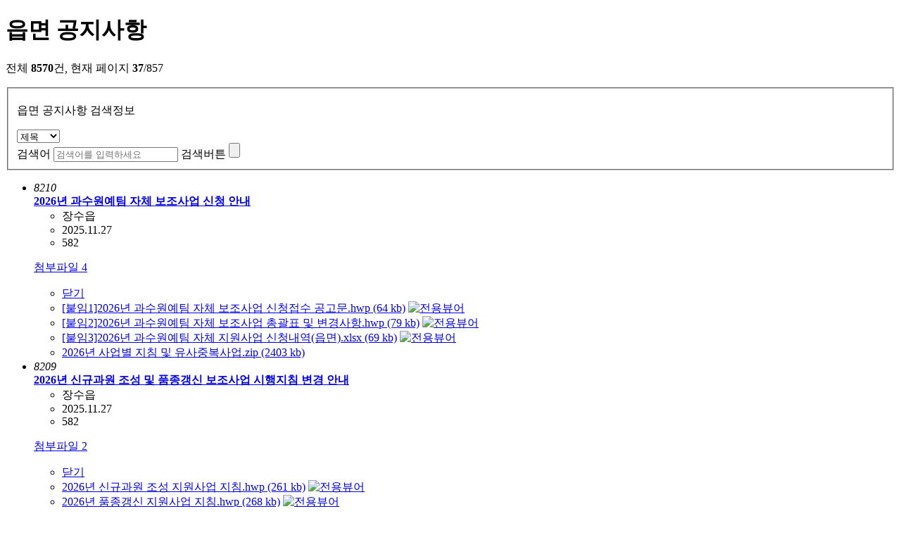

--- FILE ---
content_type: text/html;charset=utf-8
request_url: https://www.jangsu.go.kr/town/board/list.jangsu?boardId=BBS_0000025&menuCd=DOM_000000705005000000&paging=ok&startPage=37
body_size: 42468
content:





	



	
	
	
	
	
	
	
	
	<!DOCTYPE html PUBLIC "-//W3C//DTD XHTML 1.0 Transitional//EN" "http://www.w3.org/TR/xhtml1/DTD/xhtml1-transitional.dtd">
	<html xmlns="http://www.w3.org/1999/xhtml">
		<head>
			<meta http-equiv="Content-Type" content="text/html; charset=UTF-8" />
			<title>게시물 목록 페이지</title>
		</head>
		<body>


	<script type='text/javascript' src='/js/egovframework/rfc3/board/common.js;jsessionid=0773DE57743799FACD49C3F3D68E50D4.tomcat1'></script>
	
		
			











<link href="/font/webfont.css" rel="stylesheet" />
<link href="/html/jangsu/css/base.css" rel="stylesheet" />
<link href="/html/jangsu/css/common.css" rel="stylesheet" />
<link href="/html/jangsu/css/common_bbs.css" rel="stylesheet" />
<link href="/html/jangsu/css/board.css" rel="stylesheet" />
<link href="/jquery/jquery-ui-1.12.1.min.css" rel="stylesheet" />
<script src="/jquery/jquery-1.12.4.min.js"></script>
<script src="/jquery/jquery-ui-1.12.1.min.js"></script>
<script src="/jquery/i18n/datepicker-ko.min.js"></script>
<h1>읍면 공지사항</h1>

		
	
		
		
			











		
		
			
				
					

































   
          
 <div class="subCntArea">
    <div class="boardList-total">
		<p class="totalTxt">전체 <strong>8570</strong>건,  현재 페이지 <strong>37</strong>/857</p>       


<!-- <form action="/index.goseong" name="rfc_bbs_searchForm" method="post"> -->
<form action="/board/list.jangsu"method="post" id="searchForm" name="searchForm">
<input type="hidden" name="boardId" value="BBS_0000025" />
<input type="hidden" name="menuCd" value="DOM_000000705005000000" />
<input type="hidden" name="contentsSid" value="0" />
<input type="hidden" name="startPage" value="1" />
<input type="hidden" name="categoryCode1" value="" />


<input type="hidden" name="orderBy" value="" />
<input type="hidden" name="searchStartDt" value="" />
<input type="hidden" name="searchEndDt" value="" />
<fieldset>
<div class="right">
	<div class="boardSearch">
		<p class="blind">읍면 공지사항 검색정보</p>


<p class="gap40"></p>
<!-- <div class="boardSearch"> -->
<select name="searchType" id="searchType"class="form_sel" title="키워드검색 항목선택" >
<!-- <option value="">전체</option> -->
<option value="DATA_TITLE">제목</option>
<option value="DATA_CONTENT">내용</option>
<option value="USER_NICK">작성자</option>
</select>
<div class="boardSearch-input">
<label for="searchInput" class="blind">검색어</label>
<input type="text" id="searchInput" class="form_txt" title="검색어입력" name="keyword" placeholder="검색어를 입력하세요"value="" />
<lable class="blind" for="searchIcon">검색버튼</lable>
<input type="submit" title="검색하기" id="searchIcon">
</div>
</div>
</div>
</form>
</div>
</div>
</fieldset>

<p class="gap20"></p>
<div class="board-list">
    <ul class="listWrap nt_bbs">   
		
					<li>
					  <div class="leftCon">
						<i class="num">8210</i>
					  </div>
					  <div class="rightCon">
							<a href="/town/board/view.jangsu?boardId=BBS_0000025&amp;paging=ok&amp;startPage=37&amp;dataSid=570371">
								<div class="text">						 
									<strong>2026년 과수원예팀 자체 보조사업 신청 안내</strong>
									
								</div>
								<!--<p class="txt">2026년도 과수원예팀 자체 보조사업 추진을 위한 신청기간 및 사업별 지침을 안내하오니, 관심있으신 읍민께서는 사업신청서 및 구비서류를 장수읍사무소 산업팀으로 2026. 1. 12.(월)까지 제출하여 주시기 바랍니다.가. 대상사업 : 일반원예시설 지원사업 외 10개사업나. 공고기간 : 2025. 11. 27.(목) ~ 2026. 1. 12.(월)다. 신청기간 : 2025. 12. 1.(월) ~ 2026. 1. 12.(월)라. 신청장소 : 장수읍사무소 산업팀마. 제출서류 : [붙임3] 신청내역 및 사업신청서 등 ※ 유사 중복사업[붙임4]의 경우 1개 사업만 신청 가능</p>-->
							</a>
				 
							<div class="bottom">
								<ul class="infoList">
									<li>
										<span class="name">장수읍</span>
									</li>  
									<li>  
										<span class="day">2025.11.27</span>
									</li>
									<li>   
										<span class="count">582</span>
									</li>  
								</ul>
								
									<a href="#n" class="file" title="첨부파일 목록 닫기">
										<p>첨부파일 <span>4</span></p>
										<div class="search_icon">
											<img src="/images/board/boardFileView_icon.png" alt="">
										</div>
									</a>
									<ul class="fileViewTab">
										<li class="closeBtn"><a href="#n" title="닫기">닫기</a></li>
										
											<li class='viewList'>
												<a class='dwn' href="/town/board/download.jangsu?boardId=BBS_0000025&amp;paging=ok&amp;startPage=37&amp;dataSid=570371&amp;command=update&amp;fileSid=369171">[붙임1]2026년 과수원예팀 자체 보조사업 신청접수 공고문.hwp (64 kb)</a>
												<a href="/town/board/SynapViewer.jangsu?boardId=BBS_0000025&amp;paging=ok&amp;startPage=37&amp;dataSid=570371&amp;command=update&amp;fileSid=369171" title="[붙임1]2026년 과수원예팀 자체 보조사업 신청접수 공고문.hwp 전용뷰어 새창으로 열립니다. " target="_blank"><img src="/images/board/viewImg.png" alt="전용뷰어"/></a>
											</li>
										
											<li class='viewList'>
												<a class='dwn' href="/town/board/download.jangsu?boardId=BBS_0000025&amp;paging=ok&amp;startPage=37&amp;dataSid=570371&amp;command=update&amp;fileSid=369172">[붙임2]2026년 과수원예팀 자체 보조사업 총괄표 및 변경사항.hwp (79 kb)</a>
												<a href="/town/board/SynapViewer.jangsu?boardId=BBS_0000025&amp;paging=ok&amp;startPage=37&amp;dataSid=570371&amp;command=update&amp;fileSid=369172" title="[붙임2]2026년 과수원예팀 자체 보조사업 총괄표 및 변경사항.hwp 전용뷰어 새창으로 열립니다. " target="_blank"><img src="/images/board/viewImg.png" alt="전용뷰어"/></a>
											</li>
										
											<li class='viewList'>
												<a class='dwn' href="/town/board/download.jangsu?boardId=BBS_0000025&amp;paging=ok&amp;startPage=37&amp;dataSid=570371&amp;command=update&amp;fileSid=369173">[붙임3]2026년 과수원예팀 자체 지원사업 신청내역(읍면).xlsx (69 kb)</a>
												<a href="/town/board/SynapViewer.jangsu?boardId=BBS_0000025&amp;paging=ok&amp;startPage=37&amp;dataSid=570371&amp;command=update&amp;fileSid=369173" title="[붙임3]2026년 과수원예팀 자체 지원사업 신청내역(읍면).xlsx 전용뷰어 새창으로 열립니다. " target="_blank"><img src="/images/board/viewImg.png" alt="전용뷰어"/></a>
											</li>
										
											<li class='viewList'>
												<a class='dwn' href="/town/board/download.jangsu?boardId=BBS_0000025&amp;paging=ok&amp;startPage=37&amp;dataSid=570371&amp;command=update&amp;fileSid=369174">2026년 사업별 지침 및 유사중복사업.zip (2403 kb)</a>
												
											</li>
										
									</ul>
								
							</div>
						</div>
					</li>
				
					<li>
					  <div class="leftCon">
						<i class="num">8209</i>
					  </div>
					  <div class="rightCon">
							<a href="/town/board/view.jangsu?boardId=BBS_0000025&amp;paging=ok&amp;startPage=37&amp;dataSid=570370">
								<div class="text">						 
									<strong>2026년 신규과원 조성 및 품종갱신 보조사업 시행지침 변경 안내</strong>
									
								</div>
								<!--<p class="txt">2026년 신규과원 조성 및 품종갱신 보조사업 시행지침이 변경되었습니다.변경된 내용등 확인하여 신청결과를 사업신청서 및 구비서류와 함께 붙임 서식에 따라 장수읍사무소 산업팀으로 2025. 12. 5.까지 제출하여 주시기 바랍니다.</p>-->
							</a>
				 
							<div class="bottom">
								<ul class="infoList">
									<li>
										<span class="name">장수읍</span>
									</li>  
									<li>  
										<span class="day">2025.11.27</span>
									</li>
									<li>   
										<span class="count">582</span>
									</li>  
								</ul>
								
									<a href="#n" class="file" title="첨부파일 목록 닫기">
										<p>첨부파일 <span>2</span></p>
										<div class="search_icon">
											<img src="/images/board/boardFileView_icon.png" alt="">
										</div>
									</a>
									<ul class="fileViewTab">
										<li class="closeBtn"><a href="#n" title="닫기">닫기</a></li>
										
											<li class='viewList'>
												<a class='dwn' href="/town/board/download.jangsu?boardId=BBS_0000025&amp;paging=ok&amp;startPage=37&amp;dataSid=570370&amp;command=update&amp;fileSid=369169">2026년 신규과원 조성 지원사업 지침.hwp (261 kb)</a>
												<a href="/town/board/SynapViewer.jangsu?boardId=BBS_0000025&amp;paging=ok&amp;startPage=37&amp;dataSid=570370&amp;command=update&amp;fileSid=369169" title="2026년 신규과원 조성 지원사업 지침.hwp 전용뷰어 새창으로 열립니다. " target="_blank"><img src="/images/board/viewImg.png" alt="전용뷰어"/></a>
											</li>
										
											<li class='viewList'>
												<a class='dwn' href="/town/board/download.jangsu?boardId=BBS_0000025&amp;paging=ok&amp;startPage=37&amp;dataSid=570370&amp;command=update&amp;fileSid=369170">2026년 품종갱신 지원사업 지침.hwp (268 kb)</a>
												<a href="/town/board/SynapViewer.jangsu?boardId=BBS_0000025&amp;paging=ok&amp;startPage=37&amp;dataSid=570370&amp;command=update&amp;fileSid=369170" title="2026년 품종갱신 지원사업 지침.hwp 전용뷰어 새창으로 열립니다. " target="_blank"><img src="/images/board/viewImg.png" alt="전용뷰어"/></a>
											</li>
										
									</ul>
								
							</div>
						</div>
					</li>
				
					<li>
					  <div class="leftCon">
						<i class="num">8208</i>
					  </div>
					  <div class="rightCon">
							<a href="/town/board/view.jangsu?boardId=BBS_0000025&amp;paging=ok&amp;startPage=37&amp;dataSid=570369">
								<div class="text">						 
									<strong>2026년 과수원예팀 자체 보조사업 신청 안내</strong>
									
								</div>
								<!--<p class="txt">2025년 과수원예팀 자체 보조사업 신청 안내드립니다.❍ 대상사업 : 일반원예시설 지원사업 외 10개 사업❍ 공고기간 : 2025. 11. 27.(목) ~ 2026. 1. 12.(월)❍ 신청기간 : 2025. 12. 1.(월) ~ 2026. 1. 12.(월)❍ 신청장소 : 사업예정지 읍면사무소 산업팀❍ 제출서류 : 사업신청서 등  ※ 유사 중복사업[붙임4]의 경우 1개 사업만 신청 가능❍ 문 의 처 : 면사무소 산업팀(☎063-350-1379)※ 세부내용은 첨부파일 참고 바랍니다.붙임  1. 공고문 1부.         2. 총괄표 및 변경사항 안내문 1부.        3. 사업 신청내역 1부.        4. 2026년 사업별 지침 및 유사 중복사업 각 1부.  끝.</p>-->
							</a>
				 
							<div class="bottom">
								<ul class="infoList">
									<li>
										<span class="name">장계면</span>
									</li>  
									<li>  
										<span class="day">2025.11.27</span>
									</li>
									<li>   
										<span class="count">472</span>
									</li>  
								</ul>
								
									<a href="#n" class="file" title="첨부파일 목록 닫기">
										<p>첨부파일 <span>4</span></p>
										<div class="search_icon">
											<img src="/images/board/boardFileView_icon.png" alt="">
										</div>
									</a>
									<ul class="fileViewTab">
										<li class="closeBtn"><a href="#n" title="닫기">닫기</a></li>
										
											<li class='viewList'>
												<a class='dwn' href="/town/board/download.jangsu?boardId=BBS_0000025&amp;paging=ok&amp;startPage=37&amp;dataSid=570369&amp;command=update&amp;fileSid=369165">[붙임1]2026년 과수원예팀 자체 보조사업 신청접수 공고문.hwp (64 kb)</a>
												<a href="/town/board/SynapViewer.jangsu?boardId=BBS_0000025&amp;paging=ok&amp;startPage=37&amp;dataSid=570369&amp;command=update&amp;fileSid=369165" title="[붙임1]2026년 과수원예팀 자체 보조사업 신청접수 공고문.hwp 전용뷰어 새창으로 열립니다. " target="_blank"><img src="/images/board/viewImg.png" alt="전용뷰어"/></a>
											</li>
										
											<li class='viewList'>
												<a class='dwn' href="/town/board/download.jangsu?boardId=BBS_0000025&amp;paging=ok&amp;startPage=37&amp;dataSid=570369&amp;command=update&amp;fileSid=369166">[붙임2]2026년 과수원예팀 자체 보조사업 총괄표 및 변경사항.hwp (79 kb)</a>
												<a href="/town/board/SynapViewer.jangsu?boardId=BBS_0000025&amp;paging=ok&amp;startPage=37&amp;dataSid=570369&amp;command=update&amp;fileSid=369166" title="[붙임2]2026년 과수원예팀 자체 보조사업 총괄표 및 변경사항.hwp 전용뷰어 새창으로 열립니다. " target="_blank"><img src="/images/board/viewImg.png" alt="전용뷰어"/></a>
											</li>
										
											<li class='viewList'>
												<a class='dwn' href="/town/board/download.jangsu?boardId=BBS_0000025&amp;paging=ok&amp;startPage=37&amp;dataSid=570369&amp;command=update&amp;fileSid=369167">[붙임3]2026년 과수원예팀 자체 지원사업 신청내역(읍면).xlsx (69 kb)</a>
												<a href="/town/board/SynapViewer.jangsu?boardId=BBS_0000025&amp;paging=ok&amp;startPage=37&amp;dataSid=570369&amp;command=update&amp;fileSid=369167" title="[붙임3]2026년 과수원예팀 자체 지원사업 신청내역(읍면).xlsx 전용뷰어 새창으로 열립니다. " target="_blank"><img src="/images/board/viewImg.png" alt="전용뷰어"/></a>
											</li>
										
											<li class='viewList'>
												<a class='dwn' href="/town/board/download.jangsu?boardId=BBS_0000025&amp;paging=ok&amp;startPage=37&amp;dataSid=570369&amp;command=update&amp;fileSid=369168">[붙임4]2026년 사업별 지침 및 유사중복사업.zip (2400 kb)</a>
												
											</li>
										
									</ul>
								
							</div>
						</div>
					</li>
				
					<li>
					  <div class="leftCon">
						<i class="num">8207</i>
					  </div>
					  <div class="rightCon">
							<a href="/town/board/view.jangsu?boardId=BBS_0000025&amp;paging=ok&amp;startPage=37&amp;dataSid=570368">
								<div class="text">						 
									<strong>2026년 신규과원 조성 및 품종갱신 보조사업 시행지침 변경 안내</strong>
									
								</div>
								<!--<p class="txt">2026년 신규과원 조성 및 품종갱신 보조사업 시행지침 변경 안내드립니다.가. 대상사업 : 신규과원 조성 지원, 품종갱신 지원사업나. 신청기한 : 2025. 12. 5.(금)까지다. 신청장소 : 사업예정지 읍면사무소 산업팀라. 구비서류 : 사업신청서 및 사업계획서 등 지침 참조                                  <주요 개정사항>구분2026 현행(2025.11.18.)2026 개정(2025.11.27.)공통<3p>지원제외 대상▷동일 사업 확정 후 포기자(3년)▷최근 2년간 동일 보조사업, 교부결정 후 포기 이력 있는 농가(단, 2026년 사업포기 농가는 향후 2년간 모든 군 자체 농업보조사업에서 지원제외 될 수 있음)공통<3p>신청자 중복제한해당없음(신설)▷ 신청자 중복 제한동일 농업경영체 내, 본 사업 1인만 신청가능부부의 경우, 본 사업 1인만 신청 가능공통<6p~7p>사업대상 선정심사항목 및배점표▷ 세부 평가 항목‘23~’25년 농업보조금 지원금액‘21~’25년 동일사업 기지원 여부▷ 세부 평가 항목‘23~’25년 농업보조금 지원금액(※부부간 실적 합산)‘21~’25년 동일사업 기지원 여부(※부부간 실적 합산)품종갱신<7p>사업대상 선정 심사항목 및배점표▷세부 평가 항목 배점영농규모(30)최근 5년 내 동일사업 기지원 여부(20)출하약정 대비 출하실적(20)(신설)▷ 평가 항목 추가1년차 사업 시행 후 2년차 사업 신청(30)(변경)▷세부 평가 항목 배점영농규모(20)최근 5년 내 동일사업 기지원 여부(10)출하약정 대비 출하실적(10) 붙임 1. 2026년 신규과원 조성 지원사업 지침 1부.     2. 2026년 품종갱신 지원사업 지침 1부. 끝.</p>-->
							</a>
				 
							<div class="bottom">
								<ul class="infoList">
									<li>
										<span class="name">장계면</span>
									</li>  
									<li>  
										<span class="day">2025.11.27</span>
									</li>
									<li>   
										<span class="count">470</span>
									</li>  
								</ul>
								
									<a href="#n" class="file" title="첨부파일 목록 닫기">
										<p>첨부파일 <span>2</span></p>
										<div class="search_icon">
											<img src="/images/board/boardFileView_icon.png" alt="">
										</div>
									</a>
									<ul class="fileViewTab">
										<li class="closeBtn"><a href="#n" title="닫기">닫기</a></li>
										
											<li class='viewList'>
												<a class='dwn' href="/town/board/download.jangsu?boardId=BBS_0000025&amp;paging=ok&amp;startPage=37&amp;dataSid=570368&amp;command=update&amp;fileSid=369163">2026년 신규과원 조성 지원사업 지침.hwp (261 kb)</a>
												<a href="/town/board/SynapViewer.jangsu?boardId=BBS_0000025&amp;paging=ok&amp;startPage=37&amp;dataSid=570368&amp;command=update&amp;fileSid=369163" title="2026년 신규과원 조성 지원사업 지침.hwp 전용뷰어 새창으로 열립니다. " target="_blank"><img src="/images/board/viewImg.png" alt="전용뷰어"/></a>
											</li>
										
											<li class='viewList'>
												<a class='dwn' href="/town/board/download.jangsu?boardId=BBS_0000025&amp;paging=ok&amp;startPage=37&amp;dataSid=570368&amp;command=update&amp;fileSid=369164">2026년 품종갱신 지원사업 지침.hwp (268 kb)</a>
												<a href="/town/board/SynapViewer.jangsu?boardId=BBS_0000025&amp;paging=ok&amp;startPage=37&amp;dataSid=570368&amp;command=update&amp;fileSid=369164" title="2026년 품종갱신 지원사업 지침.hwp 전용뷰어 새창으로 열립니다. " target="_blank"><img src="/images/board/viewImg.png" alt="전용뷰어"/></a>
											</li>
										
									</ul>
								
							</div>
						</div>
					</li>
				
					<li>
					  <div class="leftCon">
						<i class="num">8206</i>
					  </div>
					  <div class="rightCon">
							<a href="/town/board/view.jangsu?boardId=BBS_0000025&amp;paging=ok&amp;startPage=37&amp;dataSid=570352">
								<div class="text">						 
									<strong>2026년 과수생산유통지원사업 추가 수요조사 알림</strong>
									
								</div>
								<!--<p class="txt">2026년 과수생산유통지원사업 추가 수요조사 안내드립니다.❍ 수요조사 기간 : 2025. 12. 3.(수)까지 ❍ 대상사업 : 과실전문생산단지 기반조성, 과수거점산지유통센터 건립, 유통시설현대화, 과수분야스마트팜확산사업❍ 제출서류 : 사업신청서, 사업계획서, 명세서 등❍ 수요조사 내용 : 첨부파일2(엑셀파일) 참고❍ 신청방법 : 면사무소 산업팀(☎063-350-1379)※ 자세한 사항은 첨부파일 참고 바랍니다.</p>-->
							</a>
				 
							<div class="bottom">
								<ul class="infoList">
									<li>
										<span class="name">장계면</span>
									</li>  
									<li>  
										<span class="day">2025.11.27</span>
									</li>
									<li>   
										<span class="count">503</span>
									</li>  
								</ul>
								
									<a href="#n" class="file" title="첨부파일 목록 닫기">
										<p>첨부파일 <span>2</span></p>
										<div class="search_icon">
											<img src="/images/board/boardFileView_icon.png" alt="">
										</div>
									</a>
									<ul class="fileViewTab">
										<li class="closeBtn"><a href="#n" title="닫기">닫기</a></li>
										
											<li class='viewList'>
												<a class='dwn' href="/town/board/download.jangsu?boardId=BBS_0000025&amp;paging=ok&amp;startPage=37&amp;dataSid=570352&amp;command=update&amp;fileSid=369146">2026년 과수생산유통지원사업 신청 수요조사 안내.hwpx (80 kb)</a>
												<a href="/town/board/SynapViewer.jangsu?boardId=BBS_0000025&amp;paging=ok&amp;startPage=37&amp;dataSid=570352&amp;command=update&amp;fileSid=369146" title="2026년 과수생산유통지원사업 신청 수요조사 안내.hwpx 전용뷰어 새창으로 열립니다. " target="_blank"><img src="/images/board/viewImg.png" alt="전용뷰어"/></a>
											</li>
										
											<li class='viewList'>
												<a class='dwn' href="/town/board/download.jangsu?boardId=BBS_0000025&amp;paging=ok&amp;startPage=37&amp;dataSid=570352&amp;command=update&amp;fileSid=369147">2026년 과수생산유통지원사업 예산 수요조사(양식).xlsx (25 kb)</a>
												<a href="/town/board/SynapViewer.jangsu?boardId=BBS_0000025&amp;paging=ok&amp;startPage=37&amp;dataSid=570352&amp;command=update&amp;fileSid=369147" title="2026년 과수생산유통지원사업 예산 수요조사(양식).xlsx 전용뷰어 새창으로 열립니다. " target="_blank"><img src="/images/board/viewImg.png" alt="전용뷰어"/></a>
											</li>
										
									</ul>
								
							</div>
						</div>
					</li>
				
					<li>
					  <div class="leftCon">
						<i class="num">8205</i>
					  </div>
					  <div class="rightCon">
							<a href="/town/board/view.jangsu?boardId=BBS_0000025&amp;paging=ok&amp;startPage=37&amp;dataSid=570318">
								<div class="text">						 
									<strong>2026년 장수형 청년창업농 영농정착지원사업 신청 안내</strong>
									
								</div>
								<!--<p class="txt">2026년 장수형 청년창업농 영농정착지원사업 신청 안내   ○ 접수기간 : 25.11.26.(수)~12.19.(금)○ 사 업 량 : 1명  ○ 지원대상 : 만 45세 이상 ~ 만 50세 미만 독립영농경력 3년 이하 농업인○ 지원내용 : 영농정착지원금(80만원/월) 지급 ○ 제출자료 : 신청서,영농계획서, 증빙서류 ○ 접 수 처 : 농업기술센터 농촌지원과 지도기획팀(063-350-2823) 참고하시어 신청해주시기 바랍니다.감사합니다. 붙임  1. 2026년장수형청년창업농영농정착지원추진계획        2. 2026년장수형청년창업농영농정착지원사업신청서</p>-->
							</a>
				 
							<div class="bottom">
								<ul class="infoList">
									<li>
										<span class="name">계남면</span>
									</li>  
									<li>  
										<span class="day">2025.11.26</span>
									</li>
									<li>   
										<span class="count">478</span>
									</li>  
								</ul>
								
									<a href="#n" class="file" title="첨부파일 목록 닫기">
										<p>첨부파일 <span>2</span></p>
										<div class="search_icon">
											<img src="/images/board/boardFileView_icon.png" alt="">
										</div>
									</a>
									<ul class="fileViewTab">
										<li class="closeBtn"><a href="#n" title="닫기">닫기</a></li>
										
											<li class='viewList'>
												<a class='dwn' href="/town/board/download.jangsu?boardId=BBS_0000025&amp;paging=ok&amp;startPage=37&amp;dataSid=570318&amp;command=update&amp;fileSid=369137">2026년장수형청년창업농영농정착지원추진계획.hwp (57 kb)</a>
												<a href="/town/board/SynapViewer.jangsu?boardId=BBS_0000025&amp;paging=ok&amp;startPage=37&amp;dataSid=570318&amp;command=update&amp;fileSid=369137" title="2026년장수형청년창업농영농정착지원추진계획.hwp 전용뷰어 새창으로 열립니다. " target="_blank"><img src="/images/board/viewImg.png" alt="전용뷰어"/></a>
											</li>
										
											<li class='viewList'>
												<a class='dwn' href="/town/board/download.jangsu?boardId=BBS_0000025&amp;paging=ok&amp;startPage=37&amp;dataSid=570318&amp;command=update&amp;fileSid=369138">2026년장수형청년창업농영농정착지원사업신청서.hwp (107 kb)</a>
												<a href="/town/board/SynapViewer.jangsu?boardId=BBS_0000025&amp;paging=ok&amp;startPage=37&amp;dataSid=570318&amp;command=update&amp;fileSid=369138" title="2026년장수형청년창업농영농정착지원사업신청서.hwp 전용뷰어 새창으로 열립니다. " target="_blank"><img src="/images/board/viewImg.png" alt="전용뷰어"/></a>
											</li>
										
									</ul>
								
							</div>
						</div>
					</li>
				
					<li>
					  <div class="leftCon">
						<i class="num">8204</i>
					  </div>
					  <div class="rightCon">
							<a href="/town/board/view.jangsu?boardId=BBS_0000025&amp;paging=ok&amp;startPage=37&amp;dataSid=570313">
								<div class="text">						 
									<strong>2026년 장수형 청년창업농 영농정착지원사업 신청 안내 공고</strong>
									
								</div>
								<!--<p class="txt">-2026년 전북형 청년농 영농정착지원사업 신청기간 공고 안내○ 접수기간 : 25.11.26.(수)~12.19.(금)○ 신청대상 : 사업 시행연도 기준 40세 ~44세, 독립경영 3년 이하(예정자 포함)○ 지원내용 : 월 80만원(지역사랑상품권 지급) / 최대 2년○ 제출자료 : 신청서,영농계획서, 증빙서류○ 접 수 처 : 농업기술센터 농촌지원과 지도기획팀(063-350-2823)붙임  1. 2026년 전북형 청년창업농 영농정착지원사업 지침(배포용)[1]      2. 2026년 전북형 청년창업농 영농정착지원사업 신청서 </p>-->
							</a>
				 
							<div class="bottom">
								<ul class="infoList">
									<li>
										<span class="name">장수읍</span>
									</li>  
									<li>  
										<span class="day">2025.11.26</span>
									</li>
									<li>   
										<span class="count">610</span>
									</li>  
								</ul>
								
									<a href="#n" class="file" title="첨부파일 목록 닫기">
										<p>첨부파일 <span>2</span></p>
										<div class="search_icon">
											<img src="/images/board/boardFileView_icon.png" alt="">
										</div>
									</a>
									<ul class="fileViewTab">
										<li class="closeBtn"><a href="#n" title="닫기">닫기</a></li>
										
											<li class='viewList'>
												<a class='dwn' href="/town/board/download.jangsu?boardId=BBS_0000025&amp;paging=ok&amp;startPage=37&amp;dataSid=570313&amp;command=update&amp;fileSid=369130">2026년장수형청년창업농영농정착지원추진계획.hwp (57 kb)</a>
												<a href="/town/board/SynapViewer.jangsu?boardId=BBS_0000025&amp;paging=ok&amp;startPage=37&amp;dataSid=570313&amp;command=update&amp;fileSid=369130" title="2026년장수형청년창업농영농정착지원추진계획.hwp 전용뷰어 새창으로 열립니다. " target="_blank"><img src="/images/board/viewImg.png" alt="전용뷰어"/></a>
											</li>
										
											<li class='viewList'>
												<a class='dwn' href="/town/board/download.jangsu?boardId=BBS_0000025&amp;paging=ok&amp;startPage=37&amp;dataSid=570313&amp;command=update&amp;fileSid=369131">2026년장수형청년창업농영농정착지원사업신청서.hwp (107 kb)</a>
												<a href="/town/board/SynapViewer.jangsu?boardId=BBS_0000025&amp;paging=ok&amp;startPage=37&amp;dataSid=570313&amp;command=update&amp;fileSid=369131" title="2026년장수형청년창업농영농정착지원사업신청서.hwp 전용뷰어 새창으로 열립니다. " target="_blank"><img src="/images/board/viewImg.png" alt="전용뷰어"/></a>
											</li>
										
									</ul>
								
							</div>
						</div>
					</li>
				
					<li>
					  <div class="leftCon">
						<i class="num">8203</i>
					  </div>
					  <div class="rightCon">
							<a href="/town/board/view.jangsu?boardId=BBS_0000025&amp;paging=ok&amp;startPage=37&amp;dataSid=570311">
								<div class="text">						 
									<strong>2026년 전북형 청년농 영농정착지원사업 신청 안내</strong>
									
								</div>
								<!--<p class="txt">2026년 전북형 청년농 영농정착지원사업 신청기간 변경 안내○ 접수기간 : 25.11.24.(월)~12.19.(금)○ 신청대상 : 사업 시행연도 기준 40세 ~44세, 독립경영 3년 이하(예정자 포함)○ 지원내용 : 월 80만원(지역사랑상품권 지급) / 최대 2년○ 제출자료 : 신청서,영농계획서, 증빙서류○ 접 수 처 : 농업기술센터 농촌지원과 지도기획팀(063-350-2823) 참고하시어 신청해 주시기 바랍니다.감사합니다.붙임  2026년 전북형 청년창업농 영농정착지원사업 지침(배포용)[1] </p>-->
							</a>
				 
							<div class="bottom">
								<ul class="infoList">
									<li>
										<span class="name">계남면</span>
									</li>  
									<li>  
										<span class="day">2025.11.26</span>
									</li>
									<li>   
										<span class="count">502</span>
									</li>  
								</ul>
								
									<a href="#n" class="file" title="첨부파일 목록 닫기">
										<p>첨부파일 <span>1</span></p>
										<div class="search_icon">
											<img src="/images/board/boardFileView_icon.png" alt="">
										</div>
									</a>
									<ul class="fileViewTab">
										<li class="closeBtn"><a href="#n" title="닫기">닫기</a></li>
										
											<li class='viewList'>
												<a class='dwn' href="/town/board/download.jangsu?boardId=BBS_0000025&amp;paging=ok&amp;startPage=37&amp;dataSid=570311&amp;command=update&amp;fileSid=369129">2026년전북형청년창업농영농정착지원사업지침(배포용)[1].hwp (292 kb)</a>
												<a href="/town/board/SynapViewer.jangsu?boardId=BBS_0000025&amp;paging=ok&amp;startPage=37&amp;dataSid=570311&amp;command=update&amp;fileSid=369129" title="2026년전북형청년창업농영농정착지원사업지침(배포용)[1].hwp 전용뷰어 새창으로 열립니다. " target="_blank"><img src="/images/board/viewImg.png" alt="전용뷰어"/></a>
											</li>
										
									</ul>
								
							</div>
						</div>
					</li>
				
					<li>
					  <div class="leftCon">
						<i class="num">8202</i>
					  </div>
					  <div class="rightCon">
							<a href="/town/board/view.jangsu?boardId=BBS_0000025&amp;paging=ok&amp;startPage=37&amp;dataSid=570309">
								<div class="text">						 
									<strong>2026년 과수생산 유통지원사업 신청 추가 수요조사 안내</strong>
									
								</div>
								<!--<p class="txt">2026년 과수생산 유통지원사업 신청을 원하시는 읍민분께서는 장수읍사무소 산업팀으로 2025. 12. 3.(수)까지 제출하여주시기 바랍니다.과실전문생산단지기반조성○ (목적) 과수주산지를 대상으로 용‧배수로, 경작로 정비 등 과수생산 및 출하기반 구축을 통한 과수산업 경쟁력 제고○ (지원대상) 과수 주산지 중 30ha(수출단지 10ha) 이상 집단화된 지구(반경 3km 이내로 한정)○ (지원내용) 용수개발(관정, 양수장 등 관개용수 개발), 경작로 정비(진입로, 경작농로 확‧포장), 경지정리(원지형을 이용한 과원 경지정리, 토사유실 방지 축대설치 등)○ (지원조건) 조사설계비(한국농어촌공사, 국비 100%), 기반조성비(시‧군, 국비 80%, 지방비 20%)○ (지원단가) 조사설계비(547천원/ha), 기반조성 사업비** Ⅰ유형(단일정비) : 42,292천원/ha, Ⅱ유형(복합정비) : 46,991천원/ha, Ⅲ유형 51,690천원/ha○ (사업대상자 선정절차) 예정지조사(시‧군, 시‧도) → 현지실사(시‧도, 한국농어촌공사) → 사업대상지구 심의선정(농식품부)○ (신청시 제출서류) 예정지조사 결과(시‧도 총괄), 지구별 예정지조사 결과서과수거점산지유통센터건립○ (목적) 과실 주산지에 규모화‧현대화된 산지유통시설을 지원하여 산지의 마케팅 경쟁력 및 교섭력 증대○ (지원대상) 지자체, 생산자단체(농협, 조공법인 등)○ (지원자격 및 요건) 연간 과일 선별물량이 5천톤～2만톤 내외로 조달가능하고 규모화된 마케팅사업 운영이 가능한 운영주체○ (지원내용) 집하선별‧포장‧예냉‧저온저장‧냉장수송시설, 위생시설, 신선편이시설, 가공시설 등을 일괄지원○ (지원조건)- 신규 : 공공유형(국고 50%, 지방비 50%), 일반유형(국고 40%, 지방비 30%, 자부담 30%)- 보완 : 공공유형(국고 50%, 지방비 50%), 일반유형(국고 30%, 지방비 30%, 자부담 40%)○ (지원단가) 150억원/개소 이내○ (사업대상자 선정절차) 사업신청(시‧군 또는 생산자단체) → 사업성진단 신청(시‧도) → 사업성진단(aT) → 사업성진단 결과를 반영한 최종사업계획서 제출(시‧군, 시‧도) → 사업대상자 심의선정(농식품부)○ (신청시 제출서류) 사업성진단 결과를 반영한 사업계획서, 예정지(부지) 조사서, 사업신청자 명세서, 사업성진단 결과 반영 현황유통시설현대화○ (목적) 수입 개방에 대응하여 유통시설의 규모화‧현대화를 통하여 과수산업 경쟁력 제고○ (지원대상) 원예산업발전계획 생산유통통합조직(농협, 조공법인, 농업법인 등)○ (지원대상 사업규모) 연간 과일 선별물량이 2천톤～8천톤 조달가능한 조직체 APC(과일전문 APC) 시설의 증설‧보완○ (지원내용) 전처리‧선별‧후처리 설비, 제함기 등의 교체‧설치 공사○ (지원조건) 국고 30%, 자방비 30%, 자담 40%○ (지원단가) 700백만원/개소 이내○ (사업대상자 선정절차) 사업신청(참여조직) → 예비심사(시‧군) → 신청 대상자 심의 추천(시‧도) → 사업대상자 심의선정(농식품부)○ (신청시 제출서류) 사업계획서, 신청자 명세서, 신청자 내부 심사결과서과수스마트팜확산○ (목적) 과수 재배농가의 생산비 절감 및 고품질 작물생산으로 경쟁력을 강화하기 위한 ICT 융복합 장비지원○ (지원대상) ICT 융복합 시설 적용이 가능한 과수재배 농업경영체* 사과, 배, 감귤 등의 작물이 식재되어 있고 관수 등이 가능한 과수원* 10,000㎡를 기본단위로 규모별로 적용(최소 1,000㎡ 이상)○ (지원내용) 온도‧습도, 풍속, 강우 등을 측정하기 위한 센서장비, ICT 융복합 통합제어장비, 과수원의 센싱·제어정보 분석을 위한 정보시스템 등○ (지원조건) 국고 20%, 자방비 30%, 융자(이차보전) 30%, 자담 20%○ (지원단가) 노지(20백만원/ha), 시설(7~20백만원/ha)○ (사업대상자 선정절차) 사업신청(농업경영체) → 신청 대상자 적격 검토(시‧군) → 신청 대상자 적격 재검토(시‧도) → 사업대상자 심의선정(농식품부)○ (신청시 제출서류) 사업신청서</p>-->
							</a>
				 
							<div class="bottom">
								<ul class="infoList">
									<li>
										<span class="name">장수읍</span>
									</li>  
									<li>  
										<span class="day">2025.11.26</span>
									</li>
									<li>   
										<span class="count">577</span>
									</li>  
								</ul>
								
									<a href="#n" class="file" title="첨부파일 목록 닫기">
										<p>첨부파일 <span>1</span></p>
										<div class="search_icon">
											<img src="/images/board/boardFileView_icon.png" alt="">
										</div>
									</a>
									<ul class="fileViewTab">
										<li class="closeBtn"><a href="#n" title="닫기">닫기</a></li>
										
											<li class='viewList'>
												<a class='dwn' href="/town/board/download.jangsu?boardId=BBS_0000025&amp;paging=ok&amp;startPage=37&amp;dataSid=570309&amp;command=update&amp;fileSid=369126">2026년과수생산유통지원사업신청수요조사안내(1).hwpx (80 kb)</a>
												<a href="/town/board/SynapViewer.jangsu?boardId=BBS_0000025&amp;paging=ok&amp;startPage=37&amp;dataSid=570309&amp;command=update&amp;fileSid=369126" title="2026년과수생산유통지원사업신청수요조사안내(1).hwpx 전용뷰어 새창으로 열립니다. " target="_blank"><img src="/images/board/viewImg.png" alt="전용뷰어"/></a>
											</li>
										
									</ul>
								
							</div>
						</div>
					</li>
				
					<li>
					  <div class="leftCon">
						<i class="num">8201</i>
					  </div>
					  <div class="rightCon">
							<a href="/town/board/view.jangsu?boardId=BBS_0000025&amp;paging=ok&amp;startPage=37&amp;dataSid=570298">
								<div class="text">						 
									<strong>2025년 장수군 귀농귀촌 실용교육(2차) 재안내</strong>
									
								</div>
								<!--<p class="txt">2025년 장수군 귀농귀촌 실용교육(2차)을 다음과 같이 운영하오니, 교육 참여를 희망하시는 분들께서는 아래 내용을 참고하시어 기한 내 신청 바랍니다. 1. 교 육 명 : 천연 생필품 만들기 2. 교육일시 : 2025. 12. 2.(화) ~ 12. 3.(수) 10:00 ~ 12:00 3. 교육장소 : 장수군 귀농귀촌 종합지원센터 2층 교육장 4. 신청대상 : 장수군민 및 귀농귀촌인(선착순 20명) 5. 신청기간 : 2025. 11. 11.(화) ~ 11. 28.(금)   *신청기간 연장 6. 신청방법 : 장수군청 농산업정책과 귀농귀촌팀 직접 방문 신청붙임  2025년 장수군 귀농귀촌 실용교육(2차) 신청 안내 1부.  끝.</p>-->
							</a>
				 
							<div class="bottom">
								<ul class="infoList">
									<li>
										<span class="name">장수읍</span>
									</li>  
									<li>  
										<span class="day">2025.11.25</span>
									</li>
									<li>   
										<span class="count">639</span>
									</li>  
								</ul>
								
									<a href="#n" class="file" title="첨부파일 목록 닫기">
										<p>첨부파일 <span>1</span></p>
										<div class="search_icon">
											<img src="/images/board/boardFileView_icon.png" alt="">
										</div>
									</a>
									<ul class="fileViewTab">
										<li class="closeBtn"><a href="#n" title="닫기">닫기</a></li>
										
											<li class='viewList'>
												<a class='dwn' href="/town/board/download.jangsu?boardId=BBS_0000025&amp;paging=ok&amp;startPage=37&amp;dataSid=570298&amp;command=update&amp;fileSid=369111">2025년장수군귀농귀촌실용교육(2차)신청재안내.hwp (203 kb)</a>
												<a href="/town/board/SynapViewer.jangsu?boardId=BBS_0000025&amp;paging=ok&amp;startPage=37&amp;dataSid=570298&amp;command=update&amp;fileSid=369111" title="2025년장수군귀농귀촌실용교육(2차)신청재안내.hwp 전용뷰어 새창으로 열립니다. " target="_blank"><img src="/images/board/viewImg.png" alt="전용뷰어"/></a>
											</li>
										
									</ul>
								
							</div>
						</div>
					</li>
				

     </ul><!--e:list_box-->
      
      
      

    </ul>
</div>
</li>



       </div><!--e:bbs_list01-->
      
          
    <p class="gap40"></p>
<!-- s : 페이징 -->
<div class="boradNumBtn">
	<div class="bdNumWrap">
	
	
	
	


	<a href="/town/board/list.jangsu?boardId=BBS_0000025&amp;listRow=10&amp;listCel=1&amp;paging=ok&amp;startPage=1" class="bdNumList bdNumFirst"><img src="/images/common/boardFirst.png" alt="첫 페이지"/></a><a href="/town/board/list.jangsu?boardId=BBS_0000025&amp;listRow=10&amp;listCel=1&amp;paging=ok&amp;startPage=35" class="bdNumList bdNumPrev"><img src="/images/common/boardLeft.png" alt="이전 5개의 페이지"/></a><a href="/town/board/list.jangsu?boardId=BBS_0000025&amp;listRow=10&amp;listCel=1&amp;paging=ok&amp;startPage=36" class="bdNumList bdNum">36</a><a  title="현재 페이지"  href="/town/board/list.jangsu?boardId=BBS_0000025&amp;listRow=10&amp;listCel=1&amp;paging=ok&amp;startPage=37" class="bdNumList bdNum numOn">37</a><a href="/town/board/list.jangsu?boardId=BBS_0000025&amp;listRow=10&amp;listCel=1&amp;paging=ok&amp;startPage=38" class="bdNumList bdNum">38</a><a href="/town/board/list.jangsu?boardId=BBS_0000025&amp;listRow=10&amp;listCel=1&amp;paging=ok&amp;startPage=39" class="bdNumList bdNum">39</a><a href="/town/board/list.jangsu?boardId=BBS_0000025&amp;listRow=10&amp;listCel=1&amp;paging=ok&amp;startPage=40" class="bdNumList bdNum">40</a><a href="/town/board/list.jangsu?boardId=BBS_0000025&amp;listRow=10&amp;listCel=1&amp;paging=ok&amp;startPage=41" class="bdNumList bdNumNext"><img src="/images/common/boardRight.png" alt="다음 5개의 페이지"/></a><a href="/town/board/list.jangsu?boardId=BBS_0000025&amp;listRow=10&amp;listCel=1&amp;paging=ok&amp;startPage=857" class="bdNumList bdNumLast"><img src="/images/common/boardLast.png" alt="마지막 페이지"/></a>

	</div>
 <div class="bdBtnWrap">
	
	
	</div>
</div>
      

<script>
    // 첨부파일 탭 클릭 이벤트
    const viewBtn = document.querySelectorAll('.bottom .file');
    const viewTab = document.querySelectorAll('.bottom .fileViewTab');
    const viewCloseBtn = document.querySelectorAll('.bottom .fileViewTab .closeBtn');

    for(let i=0; i<viewBtn.length; i++) {
        // 첨부파일 탭창 열기
        viewBtn[i].addEventListener('click', function(){
            viewTab[i].classList.toggle('active');
			//viewBtn[i].setAttribute('title','첨부파일 목록 열기');
        })
        
        // 첨부파일 탭창 닫기
        viewCloseBtn[i].addEventListener('click', function(){
            viewTab[i].classList.remove('active');
			//viewCloseBtn[i].parent('ul').next('a').setAttribute('title','첨부파일 목록 닫기');
        })
    }
	
	$(".file").bind("click", function(e) {
		if($(this).next().hasClass("active")){
			$(this).attr("title","첨부파일 목록 열기")
		}else{
			$(this).attr("title","첨부파일 목록 닫기")
		}
	});
</script>





                                                                                                                                                                                                                              
				
			
			
		
		
			











		
			
	
		
			











		
	


	


		</body>
	</html>

